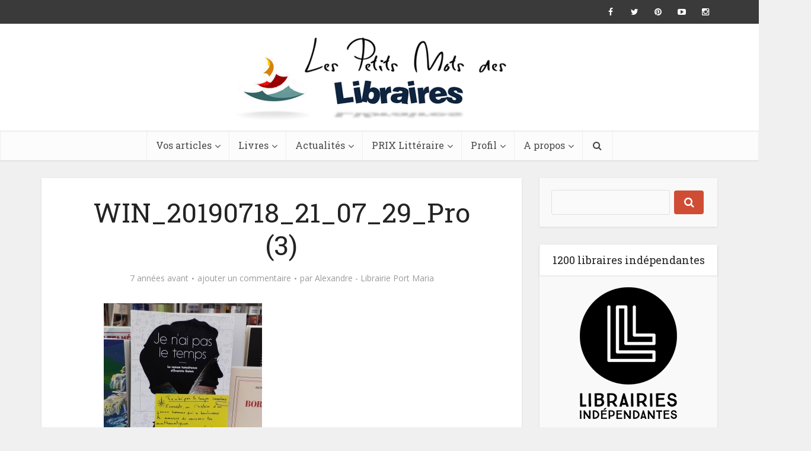

--- FILE ---
content_type: text/html; charset=UTF-8
request_url: https://lespetitsmotsdeslibraires.fr/2019/07/18/je-nai-pas-le-temps-le-roman-tumultueux-devariste-galois/win_20190718_21_07_29_pro-3/
body_size: 16348
content:
<!DOCTYPE html>
<!--[if IE 8]><html class="ie8"><![endif]-->
<!--[if IE 9]><html class="ie9"><![endif]-->
<!--[if gt IE 8]><!--> <html lang="fr-FR"> <!--<![endif]-->

<head>

<meta http-equiv="Content-Type" content="text/html; charset=UTF-8" />
<meta name="viewport" content="user-scalable=yes, width=device-width, initial-scale=1.0, maximum-scale=1">

<!--[if lt IE 9]>
	<script src="https://lespetitsmotsdeslibraires.fr/wp-content/themes/voice/js/html5.js"></script>
<![endif]-->

<script>
  (function(i,s,o,g,r,a,m){i['GoogleAnalyticsObject']=r;i[r]=i[r]||function(){
  (i[r].q=i[r].q||[]).push(arguments)},i[r].l=1*new Date();a=s.createElement(o),
  m=s.getElementsByTagName(o)[0];a.async=1;a.src=g;m.parentNode.insertBefore(a,m)
  })(window,document,'script','https://www.google-analytics.com/analytics.js','ga');

  ga('create', 'UA-76911901-1', 'auto');
  ga('send', 'pageview');

</script>

<title>WIN_20190718_21_07_29_Pro (3) - Les petits mots des libraires</title>
            <script type="text/javascript" id="wpuf-language-script">
                var error_str_obj = {
                    'required' : 'is required',
                    'mismatch' : 'does not match',
                    'validation' : 'is not valid'
                }
            </script>
            
<!-- This site is optimized with the Yoast SEO plugin v12.0 - https://yoast.com/wordpress/plugins/seo/ -->
<link rel="canonical" href="https://lespetitsmotsdeslibraires.fr/2019/07/18/je-nai-pas-le-temps-le-roman-tumultueux-devariste-galois/win_20190718_21_07_29_pro-3/" />
<meta property="og:locale" content="fr_FR" />
<meta property="og:type" content="article" />
<meta property="og:title" content="WIN_20190718_21_07_29_Pro (3) - Les petits mots des libraires" />
<meta property="og:url" content="https://lespetitsmotsdeslibraires.fr/2019/07/18/je-nai-pas-le-temps-le-roman-tumultueux-devariste-galois/win_20190718_21_07_29_pro-3/" />
<meta property="og:site_name" content="Les petits mots des libraires" />
<meta property="article:publisher" content="https://www.facebook.com/lespetitsmotsdeslibraires/" />
<meta property="article:author" content="Librairies Port Maria" />
<meta property="og:image" content="https://lespetitsmotsdeslibraires.fr/wp-content/uploads/2019/07/WIN_20190718_21_07_29_Pro-3.jpg" />
<meta property="og:image:secure_url" content="https://lespetitsmotsdeslibraires.fr/wp-content/uploads/2019/07/WIN_20190718_21_07_29_Pro-3.jpg" />
<meta property="og:image:width" content="1068" />
<meta property="og:image:height" content="1200" />
<meta name="twitter:card" content="summary_large_image" />
<meta name="twitter:title" content="WIN_20190718_21_07_29_Pro (3) - Les petits mots des libraires" />
<meta name="twitter:site" content="@MLibraires" />
<meta name="twitter:image" content="https://lespetitsmotsdeslibraires.fr/wp-content/uploads/2019/07/WIN_20190718_21_07_29_Pro-3.jpg" />
<meta name="twitter:creator" content="@LibPortMaria" />
<script type='application/ld+json' class='yoast-schema-graph yoast-schema-graph--main'>{"@context":"https://schema.org","@graph":[{"@type":"Organization","@id":"https://lespetitsmotsdeslibraires.fr/#organization","name":"Les petits mots des libraires","url":"https://lespetitsmotsdeslibraires.fr/","sameAs":["https://www.facebook.com/lespetitsmotsdeslibraires/","https://www.instagram.com/lespetitsmotsdeslibraires","https://www.youtube.com/channel/UCYehF8wcgA36zGS1DLJQisw","https://twitter.com/MLibraires"],"logo":{"@type":"ImageObject","@id":"https://lespetitsmotsdeslibraires.fr/#logo","url":"https://lespetitsmotsdeslibraires.fr/wp-content/uploads/2016/04/lpmdl.png","width":532,"height":165,"caption":"Les petits mots des libraires"},"image":{"@id":"https://lespetitsmotsdeslibraires.fr/#logo"}},{"@type":"WebSite","@id":"https://lespetitsmotsdeslibraires.fr/#website","url":"https://lespetitsmotsdeslibraires.fr/","name":"Les petits mots des libraires","publisher":{"@id":"https://lespetitsmotsdeslibraires.fr/#organization"},"potentialAction":{"@type":"SearchAction","target":"https://lespetitsmotsdeslibraires.fr/?s={search_term_string}","query-input":"required name=search_term_string"}},{"@type":"WebPage","@id":"https://lespetitsmotsdeslibraires.fr/2019/07/18/je-nai-pas-le-temps-le-roman-tumultueux-devariste-galois/win_20190718_21_07_29_pro-3/#webpage","url":"https://lespetitsmotsdeslibraires.fr/2019/07/18/je-nai-pas-le-temps-le-roman-tumultueux-devariste-galois/win_20190718_21_07_29_pro-3/","inLanguage":"fr-FR","name":"WIN_20190718_21_07_29_Pro (3) - Les petits mots des libraires","isPartOf":{"@id":"https://lespetitsmotsdeslibraires.fr/#website"},"datePublished":"2019-07-18T22:49:06+00:00","dateModified":"2019-07-18T22:52:56+00:00"}]}</script>
<!-- / Yoast SEO plugin. -->

<link rel='dns-prefetch' href='//fonts.googleapis.com' />
<link rel='dns-prefetch' href='//s.w.org' />
<link rel="alternate" type="application/rss+xml" title="Les petits mots des libraires &raquo; Flux" href="https://lespetitsmotsdeslibraires.fr/feed/" />
<link rel="alternate" type="application/rss+xml" title="Les petits mots des libraires &raquo; Flux des commentaires" href="https://lespetitsmotsdeslibraires.fr/comments/feed/" />
<link rel="alternate" type="text/calendar" title="Les petits mots des libraires &raquo; Flux iCal" href="https://lespetitsmotsdeslibraires.fr/events/?ical=1" />
<link rel="alternate" type="application/rss+xml" title="Les petits mots des libraires &raquo; WIN_20190718_21_07_29_Pro (3) Flux des commentaires" href="https://lespetitsmotsdeslibraires.fr/2019/07/18/je-nai-pas-le-temps-le-roman-tumultueux-devariste-galois/win_20190718_21_07_29_pro-3/feed/" />
		<script type="text/javascript">
			window._wpemojiSettings = {"baseUrl":"https:\/\/s.w.org\/images\/core\/emoji\/11\/72x72\/","ext":".png","svgUrl":"https:\/\/s.w.org\/images\/core\/emoji\/11\/svg\/","svgExt":".svg","source":{"concatemoji":"https:\/\/lespetitsmotsdeslibraires.fr\/wp-includes\/js\/wp-emoji-release.min.js?ver=4.9.28"}};
			!function(e,a,t){var n,r,o,i=a.createElement("canvas"),p=i.getContext&&i.getContext("2d");function s(e,t){var a=String.fromCharCode;p.clearRect(0,0,i.width,i.height),p.fillText(a.apply(this,e),0,0);e=i.toDataURL();return p.clearRect(0,0,i.width,i.height),p.fillText(a.apply(this,t),0,0),e===i.toDataURL()}function c(e){var t=a.createElement("script");t.src=e,t.defer=t.type="text/javascript",a.getElementsByTagName("head")[0].appendChild(t)}for(o=Array("flag","emoji"),t.supports={everything:!0,everythingExceptFlag:!0},r=0;r<o.length;r++)t.supports[o[r]]=function(e){if(!p||!p.fillText)return!1;switch(p.textBaseline="top",p.font="600 32px Arial",e){case"flag":return s([55356,56826,55356,56819],[55356,56826,8203,55356,56819])?!1:!s([55356,57332,56128,56423,56128,56418,56128,56421,56128,56430,56128,56423,56128,56447],[55356,57332,8203,56128,56423,8203,56128,56418,8203,56128,56421,8203,56128,56430,8203,56128,56423,8203,56128,56447]);case"emoji":return!s([55358,56760,9792,65039],[55358,56760,8203,9792,65039])}return!1}(o[r]),t.supports.everything=t.supports.everything&&t.supports[o[r]],"flag"!==o[r]&&(t.supports.everythingExceptFlag=t.supports.everythingExceptFlag&&t.supports[o[r]]);t.supports.everythingExceptFlag=t.supports.everythingExceptFlag&&!t.supports.flag,t.DOMReady=!1,t.readyCallback=function(){t.DOMReady=!0},t.supports.everything||(n=function(){t.readyCallback()},a.addEventListener?(a.addEventListener("DOMContentLoaded",n,!1),e.addEventListener("load",n,!1)):(e.attachEvent("onload",n),a.attachEvent("onreadystatechange",function(){"complete"===a.readyState&&t.readyCallback()})),(n=t.source||{}).concatemoji?c(n.concatemoji):n.wpemoji&&n.twemoji&&(c(n.twemoji),c(n.wpemoji)))}(window,document,window._wpemojiSettings);
		</script>
		<style type="text/css">
img.wp-smiley,
img.emoji {
	display: inline !important;
	border: none !important;
	box-shadow: none !important;
	height: 1em !important;
	width: 1em !important;
	margin: 0 .07em !important;
	vertical-align: -0.1em !important;
	background: none !important;
	padding: 0 !important;
}
</style>
<link rel='stylesheet' id='contact-form-7-css'  href='https://lespetitsmotsdeslibraires.fr/wp-content/plugins/contact-form-7/includes/css/styles.css?ver=4.5' type='text/css' media='all' />
<link rel='stylesheet' id='userpro_google_font-css'  href='https://fonts.googleapis.com/css?family=Roboto%3A400%2C400italic%2C700%2C700italic%2C300italic%2C300&#038;ver=4.9.28' type='text/css' media='all' />
<link rel='stylesheet' id='userpro_min-css'  href='https://lespetitsmotsdeslibraires.fr/wp-content/plugins/userpro/css/userpro.min.css?ver=4.9.28' type='text/css' media='all' />
<link rel='stylesheet' id='userpro_lightview-css'  href='https://lespetitsmotsdeslibraires.fr/wp-content/plugins/userpro/css/lightview/lightview.css?ver=4.9.28' type='text/css' media='all' />
<link rel='stylesheet' id='userpro_jquery_ui_style-css'  href='https://lespetitsmotsdeslibraires.fr/wp-content/plugins/userpro/css/userpro-jquery-ui.css?ver=4.9.28' type='text/css' media='all' />
<link rel='stylesheet' id='userpro_skin_min-css'  href='https://lespetitsmotsdeslibraires.fr/wp-content/plugins/userpro/skins/pure/style.css?ver=4.9.28' type='text/css' media='all' />
<link rel='stylesheet' id='yop-public-css'  href='https://lespetitsmotsdeslibraires.fr/wp-content/plugins/yop-poll/public/assets/css/yop-poll-public.css?ver=4.9.28' type='text/css' media='all' />
<link rel='stylesheet' id='tribe-events-full-calendar-style-css'  href='https://lespetitsmotsdeslibraires.fr/wp-content/plugins/the-events-calendar/src/resources/css/tribe-events-full.css?ver=4.2.7' type='text/css' media='all' />
<link rel='stylesheet' id='tribe-events-calendar-style-css'  href='https://lespetitsmotsdeslibraires.fr/wp-content/plugins/the-events-calendar/src/resources/css/tribe-events-theme.css?ver=4.2.7' type='text/css' media='all' />
<link rel='stylesheet' id='tribe-events-calendar-full-mobile-style-css'  href='https://lespetitsmotsdeslibraires.fr/wp-content/plugins/the-events-calendar/src/resources/css/tribe-events-full-mobile.css?ver=4.2.7' type='text/css' media='only screen and (max-width: 768px)' />
<link rel='stylesheet' id='tribe-events-calendar-mobile-style-css'  href='https://lespetitsmotsdeslibraires.fr/wp-content/plugins/the-events-calendar/src/resources/css/tribe-events-theme-mobile.css?ver=4.2.7' type='text/css' media='only screen and (max-width: 768px)' />
<link rel='stylesheet' id='wpuf-rating-star-css-css'  href='https://lespetitsmotsdeslibraires.fr/wp-content/plugins/wp-user-frontend-pro/assets/css/css-stars.css?ver=4.9.28' type='text/css' media='all' />
<link rel='stylesheet' id='vce_font_0-css'  href='https://fonts.googleapis.com/css?family=Open+Sans%3A400&#038;subset=latin%2Clatin-ext&#038;ver=2.0' type='text/css' media='screen' />
<link rel='stylesheet' id='vce_font_1-css'  href='https://fonts.googleapis.com/css?family=Roboto+Slab%3A400&#038;subset=latin%2Clatin-ext&#038;ver=2.0' type='text/css' media='screen' />
<link rel='stylesheet' id='vce_style-css'  href='https://lespetitsmotsdeslibraires.fr/wp-content/themes/voice/css/min.css?ver=2.0' type='text/css' media='screen, print' />
<style id='vce_style-inline-css' type='text/css'>
body {background-color:#f0f0f0;}body,.mks_author_widget h3,.site-description,.meta-category a,textarea {font-family: 'Open Sans';font-weight: 400;}h1,h2,h3,h4,h5,h6,blockquote,.vce-post-link,.site-title,.site-title a,.main-box-title,.comment-reply-title,.entry-title a,.vce-single .entry-headline p,.vce-prev-next-link,.author-title,.mks_pullquote,.widget_rss ul li .rsswidget,#bbpress-forums .bbp-forum-title,#bbpress-forums .bbp-topic-permalink {font-family: 'Roboto Slab';font-weight: 400;}.main-navigation a,.sidr a{font-family: 'Roboto Slab';font-weight: 400;}.vce-single .entry-content,.vce-single .entry-headline,.vce-single .entry-footer{width: 600px;}.vce-lay-a .lay-a-content{width: 600px;max-width: 600px;}.vce-page .entry-content,.vce-page .entry-title-page {width: 600px;}.vce-sid-none .vce-single .entry-content,.vce-sid-none .vce-single .entry-headline,.vce-sid-none .vce-single .entry-footer {width: 600px;}.vce-sid-none .vce-page .entry-content,.vce-sid-none .vce-page .entry-title-page,.error404 .entry-content {width: 600px;max-width: 600px;}body, button, input, select, textarea{color: #444444;}h1,h2,h3,h4,h5,h6,.entry-title a,.prev-next-nav a,#bbpress-forums .bbp-forum-title, #bbpress-forums .bbp-topic-permalink,.woocommerce ul.products li.product .price .amount{color: #232323;}a,.entry-title a:hover,.vce-prev-next-link:hover,.vce-author-links a:hover,.required,.error404 h4,.prev-next-nav a:hover,#bbpress-forums .bbp-forum-title:hover, #bbpress-forums .bbp-topic-permalink:hover,.woocommerce ul.products li.product h3:hover,.woocommerce ul.products li.product h3:hover mark,.main-box-title a:hover{color: #cf4d35;}.vce-square,.vce-main-content .mejs-controls .mejs-time-rail .mejs-time-current,button,input[type="button"],input[type="reset"],input[type="submit"],.vce-button,.pagination-wapper a,#vce-pagination .next.page-numbers,#vce-pagination .prev.page-numbers,#vce-pagination .page-numbers,#vce-pagination .page-numbers.current,.vce-link-pages a,#vce-pagination a,.vce-load-more a,.vce-slider-pagination .owl-nav > div,.vce-mega-menu-posts-wrap .owl-nav > div,.comment-reply-link:hover,.vce-featured-section a,.vce-lay-g .vce-featured-info .meta-category a,.vce-404-menu a,.vce-post.sticky .meta-image:before,#vce-pagination .page-numbers:hover,#bbpress-forums .bbp-pagination .current,#bbpress-forums .bbp-pagination a:hover,.woocommerce #respond input#submit,.woocommerce a.button,.woocommerce button.button,.woocommerce input.button,.woocommerce ul.products li.product .added_to_cart,.woocommerce #respond input#submit:hover,.woocommerce a.button:hover,.woocommerce button.button:hover,.woocommerce input.button:hover,.woocommerce ul.products li.product .added_to_cart:hover,.woocommerce #respond input#submit.alt,.woocommerce a.button.alt,.woocommerce button.button.alt,.woocommerce input.button.alt,.woocommerce #respond input#submit.alt:hover, .woocommerce a.button.alt:hover, .woocommerce button.button.alt:hover, .woocommerce input.button.alt:hover,.woocommerce span.onsale,.woocommerce .widget_price_filter .ui-slider .ui-slider-range,.woocommerce .widget_price_filter .ui-slider .ui-slider-handle,.comments-holder .navigation .page-numbers.current,.vce-lay-a .vce-read-more:hover,.vce-lay-c .vce-read-more:hover{background-color: #cf4d35;}#vce-pagination .page-numbers,.comments-holder .navigation .page-numbers{background: transparent;color: #cf4d35;border: 1px solid #cf4d35;}.comments-holder .navigation .page-numbers:hover{background: #cf4d35;border: 1px solid #cf4d35;}.bbp-pagination-links a{background: transparent;color: #cf4d35;border: 1px solid #cf4d35 !important;}#vce-pagination .page-numbers.current,.bbp-pagination-links span.current,.comments-holder .navigation .page-numbers.current{border: 1px solid #cf4d35;}.widget_categories .cat-item:before,.widget_categories .cat-item .count{background: #cf4d35;}.comment-reply-link,.vce-lay-a .vce-read-more,.vce-lay-c .vce-read-more{border: 1px solid #cf4d35;}.entry-meta div,.entry-meta div a,.comment-metadata a,.meta-category span,.meta-author-wrapped,.wp-caption .wp-caption-text,.widget_rss .rss-date,.sidebar cite,.site-footer cite,.sidebar .vce-post-list .entry-meta div,.sidebar .vce-post-list .entry-meta div a,.sidebar .vce-post-list .fn,.sidebar .vce-post-list .fn a,.site-footer .vce-post-list .entry-meta div,.site-footer .vce-post-list .entry-meta div a,.site-footer .vce-post-list .fn,.site-footer .vce-post-list .fn a,#bbpress-forums .bbp-topic-started-by,#bbpress-forums .bbp-topic-started-in,#bbpress-forums .bbp-forum-info .bbp-forum-content,#bbpress-forums p.bbp-topic-meta,span.bbp-admin-links a,.bbp-reply-post-date,#bbpress-forums li.bbp-header,#bbpress-forums li.bbp-footer,.woocommerce .woocommerce-result-count,.woocommerce .product_meta{color: #9b9b9b;}.main-box-title, .comment-reply-title, .main-box-head{background: #ffffff;color: #232323;}.main-box-title a{color: #232323;}.sidebar .widget .widget-title a{color: #232323;}.main-box,.comment-respond,.prev-next-nav{background: #f9f9f9;}.vce-post,ul.comment-list > li.comment,.main-box-single,.ie8 .vce-single,#disqus_thread,.vce-author-card,.vce-author-card .vce-content-outside,.mks-bredcrumbs-container,ul.comment-list > li.pingback{background: #ffffff;}.mks_tabs.horizontal .mks_tab_nav_item.active{border-bottom: 1px solid #ffffff;}.mks_tabs.horizontal .mks_tab_item,.mks_tabs.vertical .mks_tab_nav_item.active,.mks_tabs.horizontal .mks_tab_nav_item.active{background: #ffffff;}.mks_tabs.vertical .mks_tab_nav_item.active{border-right: 1px solid #ffffff;}#vce-pagination,.vce-slider-pagination .owl-controls,.vce-content-outside,.comments-holder .navigation{background: #f3f3f3;}.sidebar .widget-title{background: #ffffff;color: #232323;}.sidebar .widget{background: #f9f9f9;}.sidebar .widget,.sidebar .widget li a,.sidebar .mks_author_widget h3 a,.sidebar .mks_author_widget h3,.sidebar .vce-search-form .vce-search-input,.sidebar .vce-search-form .vce-search-input:focus{color: #444444;}.sidebar .widget li a:hover,.sidebar .widget a,.widget_nav_menu li.menu-item-has-children:hover:after,.widget_pages li.page_item_has_children:hover:after{color: #cf4d35;}.sidebar .tagcloud a {border: 1px solid #cf4d35;}.sidebar .mks_author_link,.sidebar .tagcloud a:hover,.sidebar .mks_themeforest_widget .more,.sidebar button,.sidebar input[type="button"],.sidebar input[type="reset"],.sidebar input[type="submit"],.sidebar .vce-button,.sidebar .bbp_widget_login .button{background-color: #cf4d35;}.sidebar .mks_author_widget .mks_autor_link_wrap,.sidebar .mks_themeforest_widget .mks_read_more{background: #f3f3f3;}.sidebar #wp-calendar caption,.sidebar .recentcomments,.sidebar .post-date,.sidebar #wp-calendar tbody{color: rgba(68,68,68,0.7);}.site-footer{background: #373941;}.site-footer .widget-title{color: #ffffff;}.site-footer,.site-footer .widget,.site-footer .widget li a,.site-footer .mks_author_widget h3 a,.site-footer .mks_author_widget h3,.site-footer .vce-search-form .vce-search-input,.site-footer .vce-search-form .vce-search-input:focus{color: #f9f9f9;}.site-footer .widget li a:hover,.site-footer .widget a,.site-info a{color: #cf4d35;}.site-footer .tagcloud a {border: 1px solid #cf4d35;}.site-footer .mks_author_link,.site-footer .mks_themeforest_widget .more,.site-footer button,.site-footer input[type="button"],.site-footer input[type="reset"],.site-footer input[type="submit"],.site-footer .vce-button,.site-footer .tagcloud a:hover{background-color: #cf4d35;}.site-footer #wp-calendar caption,.site-footer .recentcomments,.site-footer .post-date,.site-footer #wp-calendar tbody,.site-footer .site-info{color: rgba(249,249,249,0.7);}.top-header,.top-nav-menu li .sub-menu{background: #3a3a3a;}.top-header,.top-header a{color: #ffffff;}.top-header .vce-search-form .vce-search-input,.top-header .vce-search-input:focus,.top-header .vce-search-submit{color: #ffffff;}.top-header .vce-search-form .vce-search-input::-webkit-input-placeholder { color: #ffffff;}.top-header .vce-search-form .vce-search-input:-moz-placeholder { color: #ffffff;}.top-header .vce-search-form .vce-search-input::-moz-placeholder { color: #ffffff;}.top-header .vce-search-form .vce-search-input:-ms-input-placeholder { color: #ffffff;}.header-1-wrapper{height: 180px;padding-top: 15px;}.header-2-wrapper,.header-3-wrapper{height: 180px;}.header-2-wrapper .site-branding,.header-3-wrapper .site-branding{top: 15px;left: 0px;}.site-title a, .site-title a:hover{color: #232323;}.site-description{color: #aaaaaa;}.main-header{background-color: #ffffff;}.header-bottom-wrapper{background: #fcfcfc;}.vce-header-ads{margin: 45px 0;}.header-3-wrapper .nav-menu > li > a{padding: 80px 15px;}.header-sticky,.sidr{background: rgba(252,252,252,0.95);}.ie8 .header-sticky{background: #ffffff;}.main-navigation a,.nav-menu .vce-mega-menu > .sub-menu > li > a,.sidr li a,.vce-menu-parent{color: #4a4a4a;}.nav-menu > li:hover > a,.nav-menu > .current_page_item > a,.nav-menu > .current-menu-item > a,.nav-menu > .current-menu-ancestor > a,.main-navigation a.vce-item-selected,.main-navigation ul ul li:hover > a,.nav-menu ul .current-menu-item a,.nav-menu ul .current_page_item a,.vce-menu-parent:hover,.sidr li a:hover,.main-navigation li.current-menu-item.fa:before{color: #cf4d35;}.nav-menu > li:hover > a,.nav-menu > .current_page_item > a,.nav-menu > .current-menu-item > a,.nav-menu > .current-menu-ancestor > a,.main-navigation a.vce-item-selected,.main-navigation ul ul,.header-sticky .nav-menu > .current_page_item:hover > a,.header-sticky .nav-menu > .current-menu-item:hover > a,.header-sticky .nav-menu > .current-menu-ancestor:hover > a,.header-sticky .main-navigation a.vce-item-selected:hover{background-color: #ffffff;}.search-header-wrap ul{border-top: 2px solid #cf4d35;}.vce-border-top .main-box-title{border-top: 2px solid #cf4d35;}.tagcloud a:hover,.sidebar .widget .mks_author_link,.sidebar .widget.mks_themeforest_widget .more,.site-footer .widget .mks_author_link,.site-footer .widget.mks_themeforest_widget .more,.vce-lay-g .entry-meta div,.vce-lay-g .fn,.vce-lay-g .fn a{color: #FFF;}.vce-featured-header .vce-featured-header-background{opacity: 0.5}.vce-featured-grid .vce-featured-header-background,.vce-post-big .vce-post-img:after,.vce-post-slider .vce-post-img:after{opacity: 0.5}.vce-featured-grid .owl-item:hover .vce-grid-text .vce-featured-header-background,.vce-post-big li:hover .vce-post-img:after,.vce-post-slider li:hover .vce-post-img:after {opacity: 0.8}#back-top {background: #323232}.meta-image:hover a img,.vce-lay-h .img-wrap:hover .meta-image > img,.img-wrp:hover img,.vce-gallery-big:hover img,.vce-gallery .gallery-item:hover img,.vce_posts_widget .vce-post-big li:hover img,.vce-featured-grid .owl-item:hover img,.vce-post-img:hover img,.mega-menu-img:hover img{-webkit-transform: scale(1.1);-moz-transform: scale(1.1);-o-transform: scale(1.1);-ms-transform: scale(1.1);transform: scale(1.1);}a.category-6, .sidebar .widget .vce-post-list a.category-6{ color: #1e73be;}body.category-6 .main-box-title, .main-box-title.cat-6 { border-top: 2px solid #1e73be;}.widget_categories li.cat-item-6 .count { background: #1e73be;}.widget_categories li.cat-item-6:before { background:#1e73be;}.vce-featured-section .category-6, .vce-post-big .meta-category a.category-6, .vce-post-slider .meta-category a.category-6{ background-color: #1e73be;}.vce-lay-g .vce-featured-info .meta-category a.category-6{ background-color: #1e73be;}.vce-lay-h header .meta-category a.category-6{ background-color: #1e73be;}a.category-8, .sidebar .widget .vce-post-list a.category-8{ color: #65d615;}body.category-8 .main-box-title, .main-box-title.cat-8 { border-top: 2px solid #65d615;}.widget_categories li.cat-item-8 .count { background: #65d615;}.widget_categories li.cat-item-8:before { background:#65d615;}.vce-featured-section .category-8, .vce-post-big .meta-category a.category-8, .vce-post-slider .meta-category a.category-8{ background-color: #65d615;}.vce-lay-g .vce-featured-info .meta-category a.category-8{ background-color: #65d615;}.vce-lay-h header .meta-category a.category-8{ background-color: #65d615;}a.category-5, .sidebar .widget .vce-post-list a.category-5{ color: #8224e3;}body.category-5 .main-box-title, .main-box-title.cat-5 { border-top: 2px solid #8224e3;}.widget_categories li.cat-item-5 .count { background: #8224e3;}.widget_categories li.cat-item-5:before { background:#8224e3;}.vce-featured-section .category-5, .vce-post-big .meta-category a.category-5, .vce-post-slider .meta-category a.category-5{ background-color: #8224e3;}.vce-lay-g .vce-featured-info .meta-category a.category-5{ background-color: #8224e3;}.vce-lay-h header .meta-category a.category-5{ background-color: #8224e3;}a.category-7, .sidebar .widget .vce-post-list a.category-7{ color: #e5cb20;}body.category-7 .main-box-title, .main-box-title.cat-7 { border-top: 2px solid #e5cb20;}.widget_categories li.cat-item-7 .count { background: #e5cb20;}.widget_categories li.cat-item-7:before { background:#e5cb20;}.vce-featured-section .category-7, .vce-post-big .meta-category a.category-7, .vce-post-slider .meta-category a.category-7{ background-color: #e5cb20;}.vce-lay-g .vce-featured-info .meta-category a.category-7{ background-color: #e5cb20;}.vce-lay-h header .meta-category a.category-7{ background-color: #e5cb20;}a.category-4, .sidebar .widget .vce-post-list a.category-4{ color: #dd3333;}body.category-4 .main-box-title, .main-box-title.cat-4 { border-top: 2px solid #dd3333;}.widget_categories li.cat-item-4 .count { background: #dd3333;}.widget_categories li.cat-item-4:before { background:#dd3333;}.vce-featured-section .category-4, .vce-post-big .meta-category a.category-4, .vce-post-slider .meta-category a.category-4{ background-color: #dd3333;}.vce-lay-g .vce-featured-info .meta-category a.category-4{ background-color: #dd3333;}.vce-lay-h header .meta-category a.category-4{ background-color: #dd3333;}
</style>
<link rel='stylesheet' id='vce_child_load_scripts-css'  href='https://lespetitsmotsdeslibraires.fr/wp-content/themes/voice-child/style.css?ver=2.0' type='text/css' media='screen' />
<link rel='stylesheet' id='wpuf-css-css'  href='https://lespetitsmotsdeslibraires.fr/wp-content/plugins/wp-user-frontend/assets/css/frontend-forms.css?ver=4.9.28' type='text/css' media='all' />
<link rel='stylesheet' id='jquery-ui-css'  href='https://lespetitsmotsdeslibraires.fr/wp-content/plugins/wp-user-frontend/assets/css/jquery-ui-1.9.1.custom.css?ver=4.9.28' type='text/css' media='all' />
<link rel='stylesheet' id='wpuf-sweetalert2-css'  href='https://lespetitsmotsdeslibraires.fr/wp-content/plugins/wp-user-frontend/assets/vendor/sweetalert2/dist/sweetalert2.css?ver=3.1.2' type='text/css' media='all' />
<script type='text/javascript'>
/* <![CDATA[ */
var tribe_events_linked_posts = {"post_types":{"tribe_venue":"venue","tribe_organizer":"organizer"}};
/* ]]> */
</script>
<script type='text/javascript' src='https://lespetitsmotsdeslibraires.fr/wp-includes/js/jquery/jquery.js?ver=1.12.4'></script>
<script type='text/javascript' src='https://lespetitsmotsdeslibraires.fr/wp-includes/js/jquery/jquery-migrate.min.js?ver=1.4.1'></script>
<script type='text/javascript' src='https://lespetitsmotsdeslibraires.fr/wp-includes/js/jquery/ui/core.min.js?ver=1.11.4'></script>
<script type='text/javascript' src='https://lespetitsmotsdeslibraires.fr/wp-includes/js/jquery/ui/datepicker.min.js?ver=1.11.4'></script>
<script type='text/javascript'>
jQuery(document).ready(function(jQuery){jQuery.datepicker.setDefaults({"closeText":"Fermer","currentText":"Aujourd\u2019hui","monthNames":["janvier","f\u00e9vrier","mars","avril","mai","juin","juillet","ao\u00fbt","septembre","octobre","novembre","d\u00e9cembre"],"monthNamesShort":["Jan","F\u00e9v","Mar","Avr","Mai","Juin","Juil","Ao\u00fbt","Sep","Oct","Nov","D\u00e9c"],"nextText":"Suivant","prevText":"Pr\u00e9c\u00e9dent","dayNames":["dimanche","lundi","mardi","mercredi","jeudi","vendredi","samedi"],"dayNamesShort":["dim","lun","mar","mer","jeu","ven","sam"],"dayNamesMin":["D","L","M","M","J","V","S"],"dateFormat":"d MM yy","firstDay":1,"isRTL":false});});
</script>
<script type='text/javascript'>
/* <![CDATA[ */
var objectL10n = {"yopPollParams":{"urlParams":{"ajax":"https:\/\/lespetitsmotsdeslibraires.fr\/wp-admin\/admin-ajax.php","wpLogin":"https:\/\/lespetitsmotsdeslibraires.fr\/se-connecter-2\/?redirect_to=https%3A%2F%2Flespetitsmotsdeslibraires.fr%2Fwp-admin%2Fadmin-ajax.php%3Faction%3Dyop_poll_record_wordpress_vote"},"apiParams":{"reCaptcha":{"siteKey":""},"facebook":{"appId":""},"google":{"clientId":""}},"captchaParams":{"imgPath":"https:\/\/lespetitsmotsdeslibraires.fr\/wp-content\/plugins\/yop-poll\/public\/assets\/img\/","url":"https:\/\/lespetitsmotsdeslibraires.fr\/wp-content\/plugins\/yop-poll\/app.php","accessibilityAlt":"Sound icon","accessibilityTitle":"Accessibility option: listen to a question and answer it!","accessibilityDescription":"Type below the <strong>answer<\/strong> to what you hear. Numbers or words:","explanation":"Click or touch the <strong>ANSWER<\/strong>","refreshAlt":"Refresh\/reload icon","refreshTitle":"Refresh\/reload: get new images and accessibility option!"},"voteParams":{"invalidPoll":"Invalid Poll","noAnswersSelected":"No answer selected","minAnswersRequired":"At least {min_answers_allowed} answer(s) required","maxAnswersRequired":"A max of {max_answers_allowed} answer(s) accepted","noAnswerForOther":"No other answer entered","noValueForCustomField":"{custom_field_name} is required","consentNotChecked":"You must agree to our terms and conditions","noCaptchaSelected":"Captcha is required","thankYou":"Thank you for your vote"},"resultsParams":{"singleVote":"vote","multipleVotes":"votes","singleAnswer":"answer","multipleAnswers":"answers"}}};
/* ]]> */
</script>
<script type='text/javascript' src='https://lespetitsmotsdeslibraires.fr/wp-content/plugins/yop-poll/public/assets/js/yop-poll-public.min.js?ver=4.9.28'></script>
<script type='text/javascript' src='https://lespetitsmotsdeslibraires.fr/wp-content/plugins/wp-user-frontend-pro/assets/js/jquery.barrating.min.js?ver=4.9.28'></script>
<script type='text/javascript'>
/* <![CDATA[ */
var ajax_object = {"ajaxurl":"https:\/\/lespetitsmotsdeslibraires.fr\/wp-admin\/admin-ajax.php","fill_notice":"Some Required Fields are not filled!"};
/* ]]> */
</script>
<script type='text/javascript' src='https://lespetitsmotsdeslibraires.fr/wp-content/plugins/wp-user-frontend/assets/js/billing-address.js?ver=4.9.28'></script>
<script type='text/javascript' src='https://lespetitsmotsdeslibraires.fr/wp-content/plugins/userpro/addons/social/scripts/userpro-social.min.js?ver=4.9.28'></script>
<script type='text/javascript' src='https://lespetitsmotsdeslibraires.fr/wp-includes/js/jquery/ui/widget.min.js?ver=1.11.4'></script>
<script type='text/javascript' src='https://lespetitsmotsdeslibraires.fr/wp-includes/js/jquery/ui/mouse.min.js?ver=1.11.4'></script>
<script type='text/javascript' src='https://lespetitsmotsdeslibraires.fr/wp-includes/js/plupload/moxie.min.js?ver=1.3.5'></script>
<script type='text/javascript' src='https://lespetitsmotsdeslibraires.fr/wp-includes/js/plupload/plupload.min.js?ver=2.1.9'></script>
<script type='text/javascript'>
/* <![CDATA[ */
var pluploadL10n = {"queue_limit_exceeded":"Vous essayez d\u2019envoyer trop de fichiers \u00e0 la fois.","file_exceeds_size_limit":"%s d\u00e9passe la limite d\u2019envoi de ce site.","zero_byte_file":"Le fichier est vide. Veuillez en essayer un autre.","invalid_filetype":"D\u00e9sol\u00e9, ce type de fichier n\u2019est pas autoris\u00e9 pour des raisons de s\u00e9curit\u00e9.","not_an_image":"Ce fichier n\u2019est pas une image. Veuillez en envoyer un autre.","image_memory_exceeded":"M\u00e9moire d\u00e9pass\u00e9e. Veuillez r\u00e9essayer avec un fichier plus petit.","image_dimensions_exceeded":"Ce fichier est plus grand que la taille maximale. Veuillez en envoyer un autre.","default_error":"Une erreur est survenue lors du t\u00e9l\u00e9versement. Veuillez r\u00e9essayer plus tard.","missing_upload_url":"Il y a une erreur de configuration. Veuillez contacter l\u2019administrateur de votre serveur.","upload_limit_exceeded":"Vous ne pouvez t\u00e9l\u00e9verser qu\u2019un fichier.","http_error":"Erreur HTTP.","upload_failed":"L\u2019envoi a \u00e9chou\u00e9.","big_upload_failed":"Veuillez essayer de t\u00e9l\u00e9verser ce fichier \u00e0 l\u2019aide de l\u2019%1$soutil de t\u00e9l\u00e9versement%2$s.","big_upload_queued":"%s d\u00e9passe la limite d\u2019envoi pour l\u2019outil de mise ne ligne multiple utilis\u00e9 avec votre navigateur.","io_error":"Erreur I\/O (entr\u00e9es-sorties).","security_error":"Erreur de s\u00e9curit\u00e9.","file_cancelled":"Fichier annul\u00e9.","upload_stopped":"L\u2019envoi est stopp\u00e9.","dismiss":"Ignorer","crunching":"En cours de traitement\u2026","deleted":"d\u00e9plac\u00e9 dans la corbeille.","error_uploading":"\u00ab\u00a0%s\u00a0\u00bb n\u2019a pas pu \u00eatre t\u00e9l\u00e9vers\u00e9."};
/* ]]> */
</script>
<script type='text/javascript' src='https://lespetitsmotsdeslibraires.fr/wp-includes/js/plupload/handlers.min.js?ver=4.9.28'></script>
<script type='text/javascript' src='https://lespetitsmotsdeslibraires.fr/wp-content/plugins/wp-user-frontend/assets/js/jquery-ui-timepicker-addon.js?ver=4.9.28'></script>
<script type='text/javascript' src='https://lespetitsmotsdeslibraires.fr/wp-includes/js/jquery/ui/sortable.min.js?ver=1.11.4'></script>
<script type='text/javascript'>
/* <![CDATA[ */
var wpuf_frontend_upload = {"confirmMsg":"\u00cates-vous s\u00fbr ?","delete_it":"Yes, delete it","cancel_it":"No, cancel it","nonce":"2136dc0d43","ajaxurl":"https:\/\/lespetitsmotsdeslibraires.fr\/wp-admin\/admin-ajax.php","plupload":{"url":"https:\/\/lespetitsmotsdeslibraires.fr\/wp-admin\/admin-ajax.php?nonce=4e7b59cc5e","flash_swf_url":"https:\/\/lespetitsmotsdeslibraires.fr\/wp-includes\/js\/plupload\/plupload.flash.swf","filters":[{"title":"Fichiers autoris\u00e9s","extensions":"*"}],"multipart":true,"urlstream_upload":true,"warning":"Maximum number of files reached!","size_error":"The file you have uploaded exceeds the file size limit. Please try again.","type_error":"You have uploaded an incorrect file type. Please try again."}};
/* ]]> */
</script>
<script type='text/javascript' src='https://lespetitsmotsdeslibraires.fr/wp-content/plugins/wp-user-frontend/assets/js/upload.js?ver=4.9.28'></script>
<script type='text/javascript'>
/* <![CDATA[ */
var wpuf_frontend = {"ajaxurl":"https:\/\/lespetitsmotsdeslibraires.fr\/wp-admin\/admin-ajax.php","error_message":"Veuillez corriger les erreurs pour continuer","nonce":"2136dc0d43","word_limit":"Word limit reached","cancelSubMsg":"Are you sure you want to cancel your current subscription ?","delete_it":"Oui","cancel_it":"Non","coupon_error":"Please enter a coupon code!"};
/* ]]> */
</script>
<script type='text/javascript' src='https://lespetitsmotsdeslibraires.fr/wp-content/plugins/wp-user-frontend/assets/js/frontend-form.min.js?ver=4.9.28'></script>
<script type='text/javascript' src='https://lespetitsmotsdeslibraires.fr/wp-content/plugins/wp-user-frontend/assets/vendor/sweetalert2/dist/sweetalert2.js?ver=3.1.2'></script>
<link rel='https://api.w.org/' href='https://lespetitsmotsdeslibraires.fr/wp-json/' />
<link rel="EditURI" type="application/rsd+xml" title="RSD" href="https://lespetitsmotsdeslibraires.fr/xmlrpc.php?rsd" />
<link rel="wlwmanifest" type="application/wlwmanifest+xml" href="https://lespetitsmotsdeslibraires.fr/wp-includes/wlwmanifest.xml" /> 
<meta name="generator" content="WordPress 4.9.28" />
<link rel='shortlink' href='https://lespetitsmotsdeslibraires.fr/?p=9578' />
<link rel="alternate" type="application/json+oembed" href="https://lespetitsmotsdeslibraires.fr/wp-json/oembed/1.0/embed?url=https%3A%2F%2Flespetitsmotsdeslibraires.fr%2F2019%2F07%2F18%2Fje-nai-pas-le-temps-le-roman-tumultueux-devariste-galois%2Fwin_20190718_21_07_29_pro-3%2F" />
<link rel="alternate" type="text/xml+oembed" href="https://lespetitsmotsdeslibraires.fr/wp-json/oembed/1.0/embed?url=https%3A%2F%2Flespetitsmotsdeslibraires.fr%2F2019%2F07%2F18%2Fje-nai-pas-le-temps-le-roman-tumultueux-devariste-galois%2Fwin_20190718_21_07_29_pro-3%2F&#038;format=xml" />
		<script type="text/javascript">
		var userpro_ajax_url = 'https://lespetitsmotsdeslibraires.fr/wp-admin/admin-ajax.php';
		var dateformat ='dd-mm-yy';
		</script>
			<script type="text/javascript">
		var userpro_upload_url = 'https://lespetitsmotsdeslibraires.fr/wp-content/plugins/userpro/lib/fileupload/fileupload.php';
		</script>
	
        <style>
            ul.wpuf_packs li{
                background-color: #eeeeee !important;
            }
            ul.wpuf_packs .wpuf-sub-button a, ul.wpuf_packs .wpuf-sub-button a{
                background-color: #4fbbda !important;
                color: #eeeeee !important;
            }
            ul.wpuf_packs h3, ul.wpuf_packs h3{
                background-color:  #52B5D5 !important;
                border-bottom: 1px solid #52B5D5 !important;
                color: #eeeeee !important;
            }
            ul.wpuf_packs .wpuf-pricing-wrap .wpuf-sub-amount, ul.wpuf_packs .wpuf-pricing-wrap .wpuf-sub-amount{
                background-color:  #4fbbda !important;
                border-bottom: 1px solid #4fbbda !important;
                color: #eeeeee !important;
            }
            ul.wpuf_packs .wpuf-sub-body{
                background-color:  #eeeeee !important;
            }

            .wpuf-success {
                background-color:  !important;
                border: 1px solid  !important;
            }
            .wpuf-error {
                background-color:  !important;
                border: 1px solid  !important;
            }
            .wpuf-message {
                background:  !important;
                border: 1px solid  !important;
            }
            .wpuf-info {
                background-color:  !important;
                border: 1px solid  !important;
            }
        </style>

                <style>

        </style>
        <style type="text/css" id="tve_global_variables">:root{}</style><style type="text/css" id="thrive-default-styles"></style><link rel="shortcut icon" href="https://lespetitsmotsdeslibraires.fr/wp-content/uploads/2016/04/lpmdl.jpg-logo_lpmdl.jpg" type="image/x-icon" /></head>

<body data-rsssl=1 class="attachment attachment-template-default single single-attachment postid-9578 attachmentid-9578 attachment-jpeg chrome vce-sid-right">

<div id="vce-main">

<header id="header" class="main-header">
	<div class="top-header">
	<div class="container">

					<div class="vce-wrap-left">
								</div>
				
					<div class="vce-wrap-right">
					<div class="menu-menu-social-container"><ul id="vce_social_menu" class="soc-nav-menu"><li id="menu-item-104" class="menu-item menu-item-type-custom menu-item-object-custom menu-item-104"><a href="https://www.facebook.com/lespetitsmotsdeslibraires"><span class="vce-social-name">Facebook</span></a></li>
<li id="menu-item-105" class="menu-item menu-item-type-custom menu-item-object-custom menu-item-105"><a href="https://twitter.com/MLibraires"><span class="vce-social-name">Twitter</span></a></li>
<li id="menu-item-106" class="menu-item menu-item-type-custom menu-item-object-custom menu-item-106"><a href="https://www.pinterest.com/MotsDeLibraires/"><span class="vce-social-name">Pinterest</span></a></li>
<li id="menu-item-108" class="menu-item menu-item-type-custom menu-item-object-custom menu-item-108"><a href="https://www.youtube.com/channel/UCYehF8wcgA36zGS1DLJQisw"><span class="vce-social-name">Youtube</span></a></li>
<li id="menu-item-515" class="menu-item menu-item-type-custom menu-item-object-custom menu-item-515"><a href="https://www.instagram.com/lespetitsmotsdeslibraires"><span class="vce-social-name">Instagram</span></a></li>
</ul></div>			</div>
		
		


	</div>
</div><div class="container header-1-wrapper header-main-area">	
		<div class="vce-res-nav">
	<a class="vce-responsive-nav" href="#sidr-main"><i class="fa fa-bars"></i></a>
</div>
<div class="site-branding">
		
	
	<span class="site-title">
		<a href="https://lespetitsmotsdeslibraires.fr/" title="Les petits mots des libraires" class="has-logo"><img src="https://lespetitsmotsdeslibraires.fr/wp-content/uploads/2016/04/lpmdl-1.png" alt="Les petits mots des libraires" /></a>
	</span>

<span class="site-description"></span>	
	

</div></div>

<div class="header-bottom-wrapper">
	<div class="container">
		<nav id="site-navigation" class="main-navigation" role="navigation">
	<ul id="vce_main_navigation_menu" class="nav-menu"><li id="menu-item-55" class="menu-item menu-item-type-post_type menu-item-object-page menu-item-has-children menu-item-55"><a href="https://lespetitsmotsdeslibraires.fr/vos-articles/">Vos articles</a>
<ul class="sub-menu">
	<li id="menu-item-56" class="menu-item menu-item-type-post_type menu-item-object-page menu-item-56"><a href="https://lespetitsmotsdeslibraires.fr/vos-articles/un-nouveau-petit-mot/">Un nouveau petit mot</a>	<li id="menu-item-57" class="menu-item menu-item-type-post_type menu-item-object-page menu-item-57"><a href="https://lespetitsmotsdeslibraires.fr/vos-articles/">Gérer vos articles</a></ul>
<li id="menu-item-41" class="menu-item menu-item-type-taxonomy menu-item-object-category menu-item-has-children menu-item-41 vce-cat-3"><a href="https://lespetitsmotsdeslibraires.fr/category/livres/">Livres</a>
<ul class="sub-menu">
	<li id="menu-item-44" class="menu-item menu-item-type-taxonomy menu-item-object-category menu-item-44 vce-cat-5"><a href="https://lespetitsmotsdeslibraires.fr/category/livres/litterature/">Littérature</a>	<li id="menu-item-45" class="menu-item menu-item-type-taxonomy menu-item-object-category menu-item-45 vce-cat-4"><a href="https://lespetitsmotsdeslibraires.fr/category/livres/polar/">Polar / Thriller</a>	<li id="menu-item-46" class="menu-item menu-item-type-taxonomy menu-item-object-category menu-item-46 vce-cat-7"><a href="https://lespetitsmotsdeslibraires.fr/category/livres/sf/">Science fiction / fantastique</a>	<li id="menu-item-42" class="menu-item menu-item-type-taxonomy menu-item-object-category menu-item-42 vce-cat-6"><a href="https://lespetitsmotsdeslibraires.fr/category/livres/bd/">Bande dessinée</a>	<li id="menu-item-43" class="menu-item menu-item-type-taxonomy menu-item-object-category menu-item-43 vce-cat-8"><a href="https://lespetitsmotsdeslibraires.fr/category/livres/jeunesse/">Jeunesse</a></ul>
<li id="menu-item-1453" class="menu-item menu-item-type-taxonomy menu-item-object-category menu-item-has-children menu-item-1453 vce-cat-10"><a href="https://lespetitsmotsdeslibraires.fr/category/actualite/">Actualités</a>
<ul class="sub-menu">
	<li id="menu-item-381" class="menu-item menu-item-type-taxonomy menu-item-object-category menu-item-381 vce-cat-10"><a href="https://lespetitsmotsdeslibraires.fr/category/actualite/">Actualités culture</a>	<li id="menu-item-76" class="menu-item menu-item-type-taxonomy menu-item-object-tribe_events_cat menu-item-76"><a href="https://lespetitsmotsdeslibraires.fr/events/categorie/evenement/">Evénements</a></ul>
<li id="menu-item-14206" class="menu-item menu-item-type-post_type menu-item-object-page menu-item-has-children menu-item-14206"><a href="https://lespetitsmotsdeslibraires.fr/prix-2022/">PRIX Littéraire</a>
<ul class="sub-menu">
	<li id="menu-item-15093" class="menu-item menu-item-type-post_type menu-item-object-page menu-item-15093"><a href="https://lespetitsmotsdeslibraires.fr/laureats-prix-2022-les-petits-mots-des-libraires/">Lauréats du PRIX 2022</a>	<li id="menu-item-12917" class="menu-item menu-item-type-post_type menu-item-object-page menu-item-12917"><a href="https://lespetitsmotsdeslibraires.fr/laureats-prix-2021-les-petits-mots-des-libraires/">Lauréats du PRIX 2021</a>	<li id="menu-item-10865" class="menu-item menu-item-type-post_type menu-item-object-page menu-item-10865"><a href="https://lespetitsmotsdeslibraires.fr/laureats-prix-2020-les-petits-mots-des-libraires/">Lauréats du PRIX 2020</a>	<li id="menu-item-8879" class="menu-item menu-item-type-post_type menu-item-object-page menu-item-8879"><a href="https://lespetitsmotsdeslibraires.fr/laureats-prix-2019/">Lauréats du PRIX 2019</a>	<li id="menu-item-6730" class="menu-item menu-item-type-post_type menu-item-object-page menu-item-6730"><a href="https://lespetitsmotsdeslibraires.fr/laureats-prix-2018/">Lauréats du PRIX 2018</a>	<li id="menu-item-3241" class="menu-item menu-item-type-post_type menu-item-object-page menu-item-3241"><a href="https://lespetitsmotsdeslibraires.fr/laureats-prix-2017/">Lauréats du PRIX 2017</a>	<li id="menu-item-2633" class="menu-item menu-item-type-post_type menu-item-object-page menu-item-2633"><a href="https://lespetitsmotsdeslibraires.fr/laureats-prix-2016/">Lauréats du PRIX 2016</a></ul>
<li id="menu-item-29" class="menu-item menu-item-type-post_type menu-item-object-page menu-item-has-children menu-item-29"><a href="https://lespetitsmotsdeslibraires.fr/profile/">Profil</a>
<ul class="sub-menu">
	<li id="menu-item-31" class="menu-item menu-item-type-post_type menu-item-object-page menu-item-31"><a href="https://lespetitsmotsdeslibraires.fr/profile/register/">Inscription</a>	<li id="menu-item-30" class="menu-item menu-item-type-post_type menu-item-object-page menu-item-30"><a href="https://lespetitsmotsdeslibraires.fr/profile/login/">Connexion</a>	<li id="menu-item-32" class="menu-item menu-item-type-post_type menu-item-object-page menu-item-32"><a href="https://lespetitsmotsdeslibraires.fr/profile/edit/">Modifier le profil</a>	<li id="menu-item-33" class="menu-item menu-item-type-post_type menu-item-object-page menu-item-33"><a href="https://lespetitsmotsdeslibraires.fr/logout/">Déconnexion</a></ul>
<li id="menu-item-88" class="menu-item menu-item-type-post_type menu-item-object-page menu-item-has-children menu-item-88"><a href="https://lespetitsmotsdeslibraires.fr/a-propos/">A propos</a>
<ul class="sub-menu">
	<li id="menu-item-90" class="menu-item menu-item-type-post_type menu-item-object-page menu-item-90"><a href="https://lespetitsmotsdeslibraires.fr/qui-sommes-nous/">Qui sommes-nous ?</a>	<li id="menu-item-89" class="menu-item menu-item-type-post_type menu-item-object-page menu-item-89"><a href="https://lespetitsmotsdeslibraires.fr/foire-aux-questions/">Comment ça marche ?</a>	<li id="menu-item-91" class="menu-item menu-item-type-post_type menu-item-object-page menu-item-91"><a href="https://lespetitsmotsdeslibraires.fr/members/">Répertoire des membres</a>	<li id="menu-item-1117" class="menu-item menu-item-type-post_type menu-item-object-page menu-item-1117"><a href="https://lespetitsmotsdeslibraires.fr/a-propos/dans-les-medias/">Dans les Médias</a>	<li id="menu-item-687" class="menu-item menu-item-type-post_type menu-item-object-page menu-item-687"><a href="https://lespetitsmotsdeslibraires.fr/a-propos/contact/">Contact</a>	<li id="menu-item-7370" class="menu-item menu-item-type-post_type menu-item-object-page menu-item-7370"><a href="https://lespetitsmotsdeslibraires.fr/moderation/">Modération &#8211; Règles d&#8217;utilisation du site Les Petits Mots des Libraires</a>	<li id="menu-item-111" class="menu-item menu-item-type-post_type menu-item-object-page menu-item-has-children menu-item-111"><a href="https://lespetitsmotsdeslibraires.fr/a-propos/liens/">Liens</a>
	<ul class="sub-menu">
		<li id="menu-item-262" class="menu-item menu-item-type-post_type menu-item-object-page menu-item-262"><a href="https://lespetitsmotsdeslibraires.fr/a-propos/booktube/">BookTube</a>	</ul>
</ul>
<li class="search-header-wrap"><a class="search_header" href="javascript:void(0)"><i class="fa fa-search"></i></a><ul class="search-header-form-ul"><li><form class="search-header-form" action="https://lespetitsmotsdeslibraires.fr/" method="get">
		<input name="s" class="search-input" size="20" type="text" value=" " onfocus="(this.value == ' ') && (this.value = '')" onblur="(this.value == '') && (this.value = ' ')" placeholder=" " />
		</form></li></ul></li></ul></nav>	</div>
</div></header>

<div id="main-wrapper">



	
<div id="content" class="container site-content">

				
	<div id="primary" class="vce-main-content">

		<main id="main" class="main-box main-box-single">

		
			<article id="post-9578" class="vce-single post-9578 attachment type-attachment status-inherit hentry">

			<header class="entry-header">
							<span class="meta-category"></span>
			
			<h1 class="entry-title">WIN_20190718_21_07_29_Pro (3)</h1>
<!--	AJOUT NOM AUTEUR -->		
			<!--	AJOUT NOM AUTEUR -->		

			<div class="entry-meta"><div class="meta-item date"><span class="updated">7 années avant</span></div><div class="meta-item comments"><a href="https://lespetitsmotsdeslibraires.fr/2019/07/18/je-nai-pas-le-temps-le-roman-tumultueux-devariste-galois/win_20190718_21_07_29_pro-3/#respond">ajouter un commentaire </a></div><div class="meta-item author"><span class="vcard author"><span class="fn">par  <a href="https://lespetitsmotsdeslibraires.fr/author/alexandre/">Alexandre - Librairie Port Maria</a></span></span></div></div>
		</header>
	
	
		
	    
		
	<div class="entry-content">
		<p class="attachment"><a href='https://lespetitsmotsdeslibraires.fr/wp-content/uploads/2019/07/WIN_20190718_21_07_29_Pro-3.jpg'><img width="267" height="300" src="https://lespetitsmotsdeslibraires.fr/wp-content/uploads/2019/07/WIN_20190718_21_07_29_Pro-3-267x300.jpg" class="attachment-medium size-medium" alt="" srcset="https://lespetitsmotsdeslibraires.fr/wp-content/uploads/2019/07/WIN_20190718_21_07_29_Pro-3-267x300.jpg 267w, https://lespetitsmotsdeslibraires.fr/wp-content/uploads/2019/07/WIN_20190718_21_07_29_Pro-3-768x863.jpg 768w, https://lespetitsmotsdeslibraires.fr/wp-content/uploads/2019/07/WIN_20190718_21_07_29_Pro-3-911x1024.jpg 911w, https://lespetitsmotsdeslibraires.fr/wp-content/uploads/2019/07/WIN_20190718_21_07_29_Pro-3-600x674.jpg 600w, https://lespetitsmotsdeslibraires.fr/wp-content/uploads/2019/07/WIN_20190718_21_07_29_Pro-3-810x910.jpg 810w, https://lespetitsmotsdeslibraires.fr/wp-content/uploads/2019/07/WIN_20190718_21_07_29_Pro-3.jpg 1068w" sizes="(max-width: 267px) 100vw, 267px" /></a></p>
	</div>

	<table><tr><td><center>
		</center></td></tr></table>
	
	<!-- LIEN VERS PLACE DES LIBRAIRES et autres -->
			
	<!-- LIEN VERS PLACE DES LIBRAIRES  et autres -->						
						
	
			<footer class="entry-footer">
			<div class="meta-tags">
							</div>
		</footer>
	
		  	
	<div class="vce-share-bar">
		<ul class="vce-share-items">
			<li><a class="fa fa-facebook" href="javascript:void(0);" data-url="http://www.facebook.com/sharer/sharer.php?u=https://lespetitsmotsdeslibraires.fr/2019/07/18/je-nai-pas-le-temps-le-roman-tumultueux-devariste-galois/win_20190718_21_07_29_pro-3/&amp;t=WIN_20190718_21_07_29_Pro (3)"></a></li><li><a class="fa fa-twitter" href="javascript:void(0);" data-url="http://twitter.com/intent/tweet?url=https://lespetitsmotsdeslibraires.fr/2019/07/18/je-nai-pas-le-temps-le-roman-tumultueux-devariste-galois/win_20190718_21_07_29_pro-3/&amp;text=WIN_20190718_21_07_29_Pro (3)"></a></li><li><a class="fa fa-pinterest" href="javascript:void(0);" data-url="http://pinterest.com/pin/create/button/?url=https://lespetitsmotsdeslibraires.fr/2019/07/18/je-nai-pas-le-temps-le-roman-tumultueux-devariste-galois/win_20190718_21_07_29_pro-3/&amp;media=&amp;description=WIN_20190718_21_07_29_Pro (3)"></a></li><li><a class="fa fa-linkedin" href="javascript:void(0);" data-url="http://www.linkedin.com/shareArticle?mini=true&amp;url=https://lespetitsmotsdeslibraires.fr/2019/07/18/je-nai-pas-le-temps-le-roman-tumultueux-devariste-galois/win_20190718_21_07_29_pro-3/&amp;title=WIN_20190718_21_07_29_Pro (3)"></a></li>		</ul>
	</div>
	
	 
</article>

		
					<nav class="prev-next-nav">
		
	</nav>		
		</main>

		
					
	
	<div class="main-box vce-related-box">

	<h3 class="main-box-title">Et si vous aimiez aussi ceci </h3>
	
	<div class="main-box-inside">

					<article class="vce-post vce-lay-d post-22228 post type-post status-publish format-standard has-post-thumbnail hentry category-litterature">
	
 		 	<div class="meta-image">			
			<a href="https://lespetitsmotsdeslibraires.fr/2026/01/17/elizabeth-va-tres-bien/" title="Elizabeth va très bien">
				<img width="145" height="100" src="https://lespetitsmotsdeslibraires.fr/wp-content/uploads/2026/01/IMG-20260117-WA0000-145x100.jpg" class="attachment-vce-lay-d size-vce-lay-d wp-post-image" alt="" srcset="https://lespetitsmotsdeslibraires.fr/wp-content/uploads/2026/01/IMG-20260117-WA0000-145x100.jpg 145w, https://lespetitsmotsdeslibraires.fr/wp-content/uploads/2026/01/IMG-20260117-WA0000-380x260.jpg 380w" sizes="(max-width: 145px) 100vw, 145px" />							</a>
		</div>
		

	<header class="entry-header">
					<span class="meta-category"><a href="https://lespetitsmotsdeslibraires.fr/category/livres/litterature/" class="category-5">Littérature</a></span>
				<h2 class="entry-title"><a href="https://lespetitsmotsdeslibraires.fr/2026/01/17/elizabeth-va-tres-bien/" title="Elizabeth va très bien">Elizabeth va très bien</a></h2>
			</header>

</article>					<article class="vce-post vce-lay-d post-22221 post type-post status-publish format-standard has-post-thumbnail hentry category-litterature">
	
 		 	<div class="meta-image">			
			<a href="https://lespetitsmotsdeslibraires.fr/2026/01/16/grand-prince/" title="Grand prince">
				<img width="145" height="100" src="https://lespetitsmotsdeslibraires.fr/wp-content/uploads/2026/01/20260116_2155591-145x100.jpg" class="attachment-vce-lay-d size-vce-lay-d wp-post-image" alt="" srcset="https://lespetitsmotsdeslibraires.fr/wp-content/uploads/2026/01/20260116_2155591-145x100.jpg 145w, https://lespetitsmotsdeslibraires.fr/wp-content/uploads/2026/01/20260116_2155591-380x260.jpg 380w" sizes="(max-width: 145px) 100vw, 145px" />							</a>
		</div>
		

	<header class="entry-header">
					<span class="meta-category"><a href="https://lespetitsmotsdeslibraires.fr/category/livres/litterature/" class="category-5">Littérature</a></span>
				<h2 class="entry-title"><a href="https://lespetitsmotsdeslibraires.fr/2026/01/16/grand-prince/" title="Grand prince">Grand prince</a></h2>
			</header>

</article>					<article class="vce-post vce-lay-d post-22219 post type-post status-publish format-standard has-post-thumbnail hentry category-litterature">
	
 		 	<div class="meta-image">			
			<a href="https://lespetitsmotsdeslibraires.fr/2026/01/16/le-sud/" title="Le Sud">
				<img width="145" height="100" src="https://lespetitsmotsdeslibraires.fr/wp-content/uploads/2026/01/20260116_2156341-1-145x100.jpg" class="attachment-vce-lay-d size-vce-lay-d wp-post-image" alt="" srcset="https://lespetitsmotsdeslibraires.fr/wp-content/uploads/2026/01/20260116_2156341-1-145x100.jpg 145w, https://lespetitsmotsdeslibraires.fr/wp-content/uploads/2026/01/20260116_2156341-1-729x500.jpg 729w, https://lespetitsmotsdeslibraires.fr/wp-content/uploads/2026/01/20260116_2156341-1-380x260.jpg 380w" sizes="(max-width: 145px) 100vw, 145px" />							</a>
		</div>
		

	<header class="entry-header">
					<span class="meta-category"><a href="https://lespetitsmotsdeslibraires.fr/category/livres/litterature/" class="category-5">Littérature</a></span>
				<h2 class="entry-title"><a href="https://lespetitsmotsdeslibraires.fr/2026/01/16/le-sud/" title="Le Sud">Le Sud</a></h2>
			</header>

</article>					<article class="vce-post vce-lay-d post-22217 post type-post status-publish format-standard has-post-thumbnail hentry category-litterature">
	
 		 	<div class="meta-image">			
			<a href="https://lespetitsmotsdeslibraires.fr/2026/01/16/la-femme-qui-inventa-lamour/" title="La femme qui inventa l&#8217;amour">
				<img width="145" height="100" src="https://lespetitsmotsdeslibraires.fr/wp-content/uploads/2026/01/20260116_2156461-145x100.jpg" class="attachment-vce-lay-d size-vce-lay-d wp-post-image" alt="" srcset="https://lespetitsmotsdeslibraires.fr/wp-content/uploads/2026/01/20260116_2156461-145x100.jpg 145w, https://lespetitsmotsdeslibraires.fr/wp-content/uploads/2026/01/20260116_2156461-380x260.jpg 380w" sizes="(max-width: 145px) 100vw, 145px" />							</a>
		</div>
		

	<header class="entry-header">
					<span class="meta-category"><a href="https://lespetitsmotsdeslibraires.fr/category/livres/litterature/" class="category-5">Littérature</a></span>
				<h2 class="entry-title"><a href="https://lespetitsmotsdeslibraires.fr/2026/01/16/la-femme-qui-inventa-lamour/" title="La femme qui inventa l&#8217;amour">La femme qui inventa l&#8217;amour</a></h2>
			</header>

</article>					<article class="vce-post vce-lay-d post-22215 post type-post status-publish format-standard has-post-thumbnail hentry category-litterature">
	
 		 	<div class="meta-image">			
			<a href="https://lespetitsmotsdeslibraires.fr/2026/01/16/lami-secret/" title="L&#8217;Ami secret">
				<img width="145" height="100" src="https://lespetitsmotsdeslibraires.fr/wp-content/uploads/2026/01/20260116_2156181-145x100.jpg" class="attachment-vce-lay-d size-vce-lay-d wp-post-image" alt="" srcset="https://lespetitsmotsdeslibraires.fr/wp-content/uploads/2026/01/20260116_2156181-145x100.jpg 145w, https://lespetitsmotsdeslibraires.fr/wp-content/uploads/2026/01/20260116_2156181-733x500.jpg 733w, https://lespetitsmotsdeslibraires.fr/wp-content/uploads/2026/01/20260116_2156181-380x260.jpg 380w" sizes="(max-width: 145px) 100vw, 145px" />							</a>
		</div>
		

	<header class="entry-header">
					<span class="meta-category"><a href="https://lespetitsmotsdeslibraires.fr/category/livres/litterature/" class="category-5">Littérature</a></span>
				<h2 class="entry-title"><a href="https://lespetitsmotsdeslibraires.fr/2026/01/16/lami-secret/" title="L&#8217;Ami secret">L&#8217;Ami secret</a></h2>
			</header>

</article>					<article class="vce-post vce-lay-d post-22213 post type-post status-publish format-standard has-post-thumbnail hentry category-litterature">
	
 		 	<div class="meta-image">			
			<a href="https://lespetitsmotsdeslibraires.fr/2026/01/16/lappel-des-campagnes/" title="L&#8217;appel des campagnes">
				<img width="145" height="100" src="https://lespetitsmotsdeslibraires.fr/wp-content/uploads/2026/01/20260116_2154451-145x100.jpg" class="attachment-vce-lay-d size-vce-lay-d wp-post-image" alt="" srcset="https://lespetitsmotsdeslibraires.fr/wp-content/uploads/2026/01/20260116_2154451-145x100.jpg 145w, https://lespetitsmotsdeslibraires.fr/wp-content/uploads/2026/01/20260116_2154451-380x260.jpg 380w" sizes="(max-width: 145px) 100vw, 145px" />							</a>
		</div>
		

	<header class="entry-header">
					<span class="meta-category"><a href="https://lespetitsmotsdeslibraires.fr/category/livres/litterature/" class="category-5">Littérature</a></span>
				<h2 class="entry-title"><a href="https://lespetitsmotsdeslibraires.fr/2026/01/16/lappel-des-campagnes/" title="L&#8217;appel des campagnes">L&#8217;appel des campagnes</a></h2>
			</header>

</article>		
	</div>

	</div>


		
					<section class="main-box mbt-border-top author-box">

	<h3 class="main-box-title">A propos du contributeur </h3>

	<div class="main-box-inside">

	<div class="data-image">
		<img src="https://lespetitsmotsdeslibraires.fr/wp-content/uploads/userpro/78/573af0e1d166f.jpg" width="112" height="112" alt="" class="modified avatar" />	</div>
	
	<div class="data-content">
		<h4 class="author-title">Alexandre - Librairie Port Maria</h4>
		<div class="data-entry-content">
			<p>Librairie Port Maria à Quiberon</p>
		</div>
	</div>

	</div>

	<div class="vce-content-outside">
		<div class="data-links">
				<a href="https://lespetitsmotsdeslibraires.fr/author/alexandre/" class="vce-author-link vce-button">Tous les articles </a>
		</div>
		<div class="vce-author-links">
			 <a href="http://librairiesdeportmaria.fr" target="_blank" class="fa fa-link vce-author-website"></a>						
										
										
										
										
										
										
										
												<a href="Librairies Port Maria" target="_blank" class="fa fa-facebook"></a>
							
										
										
										
										
										
										
										
										
										
										
										
										
										
												<a href="@LibPortMaria" target="_blank" class="fa fa-twitter"></a>
							
										
										
										
										
										
										
								
		</div>
	</div>

</section>				
		
	<div id="respond" class="comment-respond">
		<h3 id="reply-title" class="comment-reply-title">Laisser un commentaire <small><a rel="nofollow" id="cancel-comment-reply-link" href="/2019/07/18/je-nai-pas-le-temps-le-roman-tumultueux-devariste-galois/win_20190718_21_07_29_pro-3/#respond" style="display:none;">X</a></small></h3>			<form action="https://lespetitsmotsdeslibraires.fr/wp-comments-post.php" method="post" id="commentform" class="comment-form" novalidate>
				<p class="comment-form-comment"><label for="comment">Commentaire</label><textarea id="comment" name="comment" cols="45" rows="8" aria-required="true"></textarea></p><p class="comment-form-author"><label for="author">Nom<span class="required"> *</span></label> <input id="author" name="author" type="text" value="" size="30" aria-required='true' /></p>
<p class="comment-form-email"><label for="email">Email<span class="required"> *</span></label> <input id="email" name="email" type="text" value="" size="30" aria-required='true' /></p>
<p class="comment-form-url"><label for="url">Site Web</label><input id="url" name="url" type="text" value="" size="30" /></p>
<p class="form-submit"><input name="submit" type="submit" id="submit" class="submit" value="Publier un commentaire" /> <input type='hidden' name='comment_post_ID' value='9578' id='comment_post_ID' />
<input type='hidden' name='comment_parent' id='comment_parent' value='0' />
</p><p style="display: none;"><input type="hidden" id="akismet_comment_nonce" name="akismet_comment_nonce" value="3e5fb16010" /></p><input type="hidden" id="ak_js" name="ak_js" value="223"/><textarea name="ak_hp_textarea" cols="45" rows="8" maxlength="100" style="display: none !important;"></textarea>			</form>
			</div><!-- #respond -->
	
	</div>

		<aside id="sidebar" class="sidebar right">
		<div id="search-2" class="widget widget_search"><form class="vce-search-form" action="https://lespetitsmotsdeslibraires.fr/" method="get">
	<input name="s" class="vce-search-input" size="20" type="text" value=" " onfocus="(this.value == ' ') && (this.value = '')" onblur="(this.value == '') && (this.value = ' ')" placeholder=" " />
	<button type="submit" class="vce-search-submit"><i class="fa fa-search"></i></button> 
</form></div><div id="text-7" class="widget widget_text"><h4 class="widget-title">1200 libraires indépendantes</h4>			<div class="textwidget"><center><em><a href="https://www.librairiesindependantes.com"><img class="alignnone size-medium wp-image-252" src="https://lespetitsmotsdeslibraires.fr/wp-content/uploads/2016/04/logo_librairies_independantes_01.png" alt="Librairies indépendantes width="300" height="91" /></a>
</em><a href="https://www.librairiesindependantes.com" target="_blank"></a></center>
<br>
<br>
<a href="https://www.librairiesindependantes.com" target="_blank">Les librairies indépendantes.</a>
<br>
<b>Passeurs de livres</b>
<br>
<br>
<a href="https://www.librairiesindependantes.com/#nospartenaires" target="_blank">Groupements partenaires</a>
<br>
<b>Les plus grands réseaux de libraires</b>
<br></div>
		</div><div id="text-5" class="widget widget_text"><h4 class="widget-title">Suivez-nous !</h4>			<div class="textwidget"><div align="center"><a href="https://www.facebook.com/lespetitsmotsdeslibraires" target="_blank"><img class="alignnone wp-image-1287" src="https://lespetitsmotsdeslibraires.fr/wp-content/uploads/2016/04/FB-logo.jpg" alt="FB logo" width="50" height="50" /></a> <a href="https://www.instagram.com/lespetitsmotsdeslibraires/" target="_blank"><img class="alignnone wp-image-1288" src="https://lespetitsmotsdeslibraires.fr/wp-content/uploads/2016/04/insta-logo.jpg" alt="insta logo" width="50" height="50" /></a></div></div>
		</div><div id="text-6" class="widget widget_text"><h4 class="widget-title">Toutes les émissions ici !</h4>			<div class="textwidget"><em><a href="https://lespetitsmotsdeslibraires.fr/livres-stock-france-3/" target="_blank"><img class="alignnone size-medium wp-image-252" src="https://lespetitsmotsdeslibraires.fr/wp-content/uploads/2017/05/SD-France3-Livres-en-Stock-LPMDL.jpg" alt="Livres-en-Stock" width="300" height="300" /></a>
<i>« Chaque jeudi, une librairie à l'écran ! »</i> <br>
<b>France 3 Pays de la Loire</b><br>
</em><a href="https://lespetitsmotsdeslibraires.fr/livres-stock-france-3/" target="_blank">"Livres en Stock" / 9h50 le matin</a></div>
		</div>	</aside>

</div>



	<footer id="footer" class="site-footer">

				<div class="container">
			<div class="container-fix">
										<div class="bit-3">
					<div id="text-3" class="widget widget_text"><h4 class="widget-title">Infos et contact</h4>			<div class="textwidget"><a href="https://lespetitsmotsdeslibraires.fr/qui-sommes-nous">- Qui sommes-nous ?</a><br>
<a href="https://lespetitsmotsdeslibraires.fr/foire-aux-questions">- Comment déposer un Petit Mot ?</a><br>
<a href="https://lespetitsmotsdeslibraires.fr/a-propos/dans-les-medias">- Revue de presse</a><br>
<a href="https://lespetitsmotsdeslibraires.fr/a-propos/contact">- Formulaire contact</a><br>
</div>
		</div>				</div>
							<div class="bit-3">
					<div id="text-4" class="widget widget_text"><h4 class="widget-title">Devenez partenaire</h4>			<div class="textwidget">Vous êtes professionnel du livre et vous souhaitez établir un partenariat avec nous ?<br>
<a href="https://lespetitsmotsdeslibraires.fr/a-propos/contact">- Contactez-nous pour découvrir nos offres</a><br><br>
<DIV ALIGN="CENTER">
<form action="https://www.paypal.com/cgi-bin/webscr" method="post" target="_top">
<input type="hidden" name="cmd" value="_s-xclick">
<input type="hidden" name="hosted_button_id" value="WT7CNL7TAY25L">
<input type="image" src="https://samueldelage.com/images/btn-soutien-lpmdl.png" border="0" name="submit" alt="PayPal, le réflexe sécurité pour payer en ligne">
<img alt="" border="0" src="https://www.paypalobjects.com/fr_FR/i/scr/pixel.gif" width="1" height="1">
</form>
</DIV></div>
		</div>				</div>
							<div class="bit-3">
									</div>
						</div>
		</div>
		
					<div class="container-full site-info">
				<div class="container">
											<div class="vce-wrap-left">
							<!-- <p>Copyright &copy; 2014. Created by <a href="http://mekshq.com" target="_blank">Meks</a>. Powered by <a href="http://www.wordpress.org" target="_blank">WordPress</a>.</p> -->
						</div>
					
											<div class="vce-wrap-right">
								<ul id="vce_footer_menu" class="bottom-nav-menu"><li class="menu-item menu-item-type-custom menu-item-object-custom menu-item-104"><a href="https://www.facebook.com/lespetitsmotsdeslibraires">Facebook</a></li>
<li class="menu-item menu-item-type-custom menu-item-object-custom menu-item-105"><a href="https://twitter.com/MLibraires">Twitter</a></li>
<li class="menu-item menu-item-type-custom menu-item-object-custom menu-item-106"><a href="https://www.pinterest.com/MotsDeLibraires/">Pinterest</a></li>
<li class="menu-item menu-item-type-custom menu-item-object-custom menu-item-108"><a href="https://www.youtube.com/channel/UCYehF8wcgA36zGS1DLJQisw">Youtube</a></li>
<li class="menu-item menu-item-type-custom menu-item-object-custom menu-item-515"><a href="https://www.instagram.com/lespetitsmotsdeslibraires">Instagram</a></li>
</ul>						</div>
						

					
			
				</div>
			</div>
		

	</footer>


</div>
</div>

<a href="javascript:void(0)" id="back-top"><i class="fa fa-angle-up"></i></a>

<script type='text/javascript'>/**
 * Displays toast message from storage, it is used when the user is redirected after login
 */
if ( window.sessionStorage ) {
	window.addEventListener( 'load', function () {
		var message = sessionStorage.getItem( 'tcb_toast_message' );

		if ( message ) {
			tcbToast( sessionStorage.getItem( 'tcb_toast_message' ), false );
			sessionStorage.removeItem( 'tcb_toast_message' );
		}
	} );
}

/**
 * Displays toast message
 */
function tcbToast( message, error, callback ) {
	/* Also allow "message" objects */
	if ( typeof message !== 'string' ) {
		message = message.message || message.error || message.success;
	}
	if ( ! error ) {
		error = false;
	}

	let _icon = 'checkmark',
		_extra_class = '';
	if ( error ) {
		_icon = 'cross';
		_extra_class = ' tve-toast-error';
	}

	jQuery( 'body' ).slideDown( 'fast', function () {
		jQuery( 'body' ).prepend( '<div class="tvd-toast tve-fe-message"><div class="tve-toast-message"><div class="tve-toast-icon-container' + _extra_class + '"><span class="tve_tick thrv-svg-icon"><svg xmlns="http://www.w3.org/2000/svg" class="tcb-checkmark" style="width: 100%; height: 1em; stroke-width: 0; fill: #ffffff; stroke: #ffffff;" viewBox="0 0 32 32"><path d="M27 4l-15 15-7-7-5 5 12 12 20-20z"></path></svg></span></div><div class="tve-toast-message-container">' + message + '</div></div></div>' );
	} );

	setTimeout( function () {
		jQuery( '.tvd-toast' ).hide();

		if ( typeof callback === 'function' ) {
			callback();
		}

	}, 3000 );
}
</script><script type='text/javascript'>
/* <![CDATA[ */
var php_data = {"ac_settings":{"tracking_actid":26621920,"site_tracking_default":1,"site_tracking":1},"user_email":""};
/* ]]> */
</script>
<script type='text/javascript' src='https://lespetitsmotsdeslibraires.fr/wp-content/plugins/activecampaign-subscription-forms/site_tracking.js?ver=4.9.28'></script>
<script type='text/javascript' src='https://lespetitsmotsdeslibraires.fr/wp-content/plugins/contact-form-7/includes/js/jquery.form.min.js?ver=3.51.0-2014.06.20'></script>
<script type='text/javascript'>
/* <![CDATA[ */
var _wpcf7 = {"loaderUrl":"https:\/\/lespetitsmotsdeslibraires.fr\/wp-content\/plugins\/contact-form-7\/images\/ajax-loader.gif","recaptcha":{"messages":{"empty":"Merci de confirmer que vous n\u2019\u00eates pas un robot."}},"sending":"Envoi en cours..."};
/* ]]> */
</script>
<script type='text/javascript' src='https://lespetitsmotsdeslibraires.fr/wp-content/plugins/contact-form-7/includes/js/scripts.js?ver=4.5'></script>
<script type='text/javascript' src='https://lespetitsmotsdeslibraires.fr/wp-content/plugins/userpro/scripts/swfobject.js?ver=4.9.28'></script>
<script type='text/javascript' src='https://lespetitsmotsdeslibraires.fr/wp-content/plugins/userpro/scripts/spinners/spinners.min.js?ver=4.9.28'></script>
<script type='text/javascript' src='https://lespetitsmotsdeslibraires.fr/wp-content/plugins/userpro/scripts/lightview/lightview.js?ver=4.9.28'></script>
<script type='text/javascript' src='https://lespetitsmotsdeslibraires.fr/wp-content/plugins/userpro/scripts/scripts.min.js?ver=4.9.28'></script>
<script type='text/javascript' src='https://lespetitsmotsdeslibraires.fr/wp-content/plugins/userpro/scripts/performance.js?ver=4.9.28'></script>
<script type='text/javascript' src='https://lespetitsmotsdeslibraires.fr/wp-content/plugins/wp-user-frontend-pro/assets/js/conditional-logic.js?ver=4.9.28'></script>
<script type='text/javascript'>
/* <![CDATA[ */
var tve_dash_front = {"ajaxurl":"https:\/\/lespetitsmotsdeslibraires.fr\/wp-admin\/admin-ajax.php","force_ajax_send":"1","is_crawler":"","recaptcha":[]};
/* ]]> */
</script>
<script type='text/javascript' src='https://lespetitsmotsdeslibraires.fr/wp-content/plugins/thrive-leads/thrive-dashboard/js/dist/frontend.min.js?ver=2.7'></script>
<script type='text/javascript'>
/* <![CDATA[ */
var vce_js_settings = {"sticky_header":"1","sticky_header_offset":"700","sticky_header_logo":"","logo_retina":"","logo_mobile":"https:\/\/lespetitsmotsdeslibraires.fr\/wp-content\/uploads\/2016\/04\/lpmdl-1.png","rtl_mode":"0","ajax_url":"https:\/\/lespetitsmotsdeslibraires.fr\/wp-admin\/admin-ajax.php","ajax_mega_menu":"1","mega_menu_slider":"","mega_menu_subcats":"","lay_fa_grid_center":"","full_slider_autoplay":"","grid_slider_autoplay":"3000","fa_big_opacity":{"1":"0.5","2":"0.7"}};
/* ]]> */
</script>
<script type='text/javascript' src='https://lespetitsmotsdeslibraires.fr/wp-content/themes/voice/js/min.js?ver=2.0'></script>
<script type='text/javascript' src='https://lespetitsmotsdeslibraires.fr/wp-includes/js/comment-reply.min.js?ver=4.9.28'></script>
<script type='text/javascript' src='https://lespetitsmotsdeslibraires.fr/wp-includes/js/jquery/ui/position.min.js?ver=1.11.4'></script>
<script type='text/javascript' src='https://lespetitsmotsdeslibraires.fr/wp-includes/js/jquery/ui/menu.min.js?ver=1.11.4'></script>
<script type='text/javascript' src='https://lespetitsmotsdeslibraires.fr/wp-includes/js/wp-a11y.min.js?ver=4.9.28'></script>
<script type='text/javascript'>
/* <![CDATA[ */
var uiAutocompleteL10n = {"noResults":"Aucun r\u00e9sultat.","oneResult":"Un r\u00e9sultat trouv\u00e9. Utilisez les fl\u00e8ches haut et bas du clavier pour les parcourir. ","manyResults":"%d r\u00e9sultats trouv\u00e9s. Utilisez les fl\u00e8ches haut et bas du clavier pour les parcourir.","itemSelected":"\u00c9l\u00e9ment s\u00e9lectionn\u00e9."};
/* ]]> */
</script>
<script type='text/javascript' src='https://lespetitsmotsdeslibraires.fr/wp-includes/js/jquery/ui/autocomplete.min.js?ver=1.11.4'></script>
<script type='text/javascript' src='https://lespetitsmotsdeslibraires.fr/wp-includes/js/jquery/suggest.min.js?ver=1.1-20110113'></script>
<script type='text/javascript' src='https://lespetitsmotsdeslibraires.fr/wp-includes/js/jquery/ui/slider.min.js?ver=1.11.4'></script>
<script type='text/javascript'>
/* <![CDATA[ */
var wpuf_subscription = {"pack_notice":"Please Cancel Your Currently Active Pack first!"};
/* ]]> */
</script>
<script type='text/javascript' src='https://lespetitsmotsdeslibraires.fr/wp-content/plugins/wp-user-frontend/assets/js/subscriptions.js?ver=4.9.28'></script>
<script type='text/javascript' src='https://lespetitsmotsdeslibraires.fr/wp-includes/js/wp-embed.min.js?ver=4.9.28'></script>
<script defer type='text/javascript' src='https://lespetitsmotsdeslibraires.fr/wp-content/plugins/akismet/_inc/form.js?ver=4.1.12'></script>
<script type="text/javascript">var tcb_post_lists=JSON.parse('[]');</script><script type="text/javascript">/*<![CDATA[*/if ( !window.TL_Const ) {var TL_Const={"security":"490baea0ef","ajax_url":"https:\/\/lespetitsmotsdeslibraires.fr\/wp-admin\/admin-ajax.php","forms":[],"action_conversion":"tve_leads_ajax_conversion","action_impression":"tve_leads_ajax_impression","ajax_load":0,"custom_post_data":[],"current_screen":{"screen_type":5,"screen_id":9578},"ignored_fields":["email","_captcha_size","_captcha_theme","_captcha_type","_submit_option","_use_captcha","g-recaptcha-response","__tcb_lg_fc","__tcb_lg_msg","_state","_form_type","_error_message_option","_back_url","_submit_option","url","_asset_group","_asset_option","mailchimp_optin","tcb_token","tve_labels","tve_mapping","_api_custom_fields","_sendParams","_autofill"]};} else {ThriveGlobal.$j.extend(true, TL_Const, {"security":"490baea0ef","ajax_url":"https:\/\/lespetitsmotsdeslibraires.fr\/wp-admin\/admin-ajax.php","forms":[],"action_conversion":"tve_leads_ajax_conversion","action_impression":"tve_leads_ajax_impression","ajax_load":0,"custom_post_data":[],"current_screen":{"screen_type":5,"screen_id":9578},"ignored_fields":["email","_captcha_size","_captcha_theme","_captcha_type","_submit_option","_use_captcha","g-recaptcha-response","__tcb_lg_fc","__tcb_lg_msg","_state","_form_type","_error_message_option","_back_url","_submit_option","url","_asset_group","_asset_option","mailchimp_optin","tcb_token","tve_labels","tve_mapping","_api_custom_fields","_sendParams","_autofill"]})} /*]]> */</script>
</body>
</html>

--- FILE ---
content_type: application/javascript
request_url: https://prism.app-us1.com/?a=26621920&u=https%3A%2F%2Flespetitsmotsdeslibraires.fr%2F2019%2F07%2F18%2Fje-nai-pas-le-temps-le-roman-tumultueux-devariste-galois%2Fwin_20190718_21_07_29_pro-3%2F
body_size: 121
content:
window.visitorGlobalObject=window.visitorGlobalObject||window.prismGlobalObject;window.visitorGlobalObject.setVisitorId('b11b281e-05d1-44e8-854f-6d64c4fecf8c', '26621920');window.visitorGlobalObject.setWhitelistedServices('tracking', '26621920');